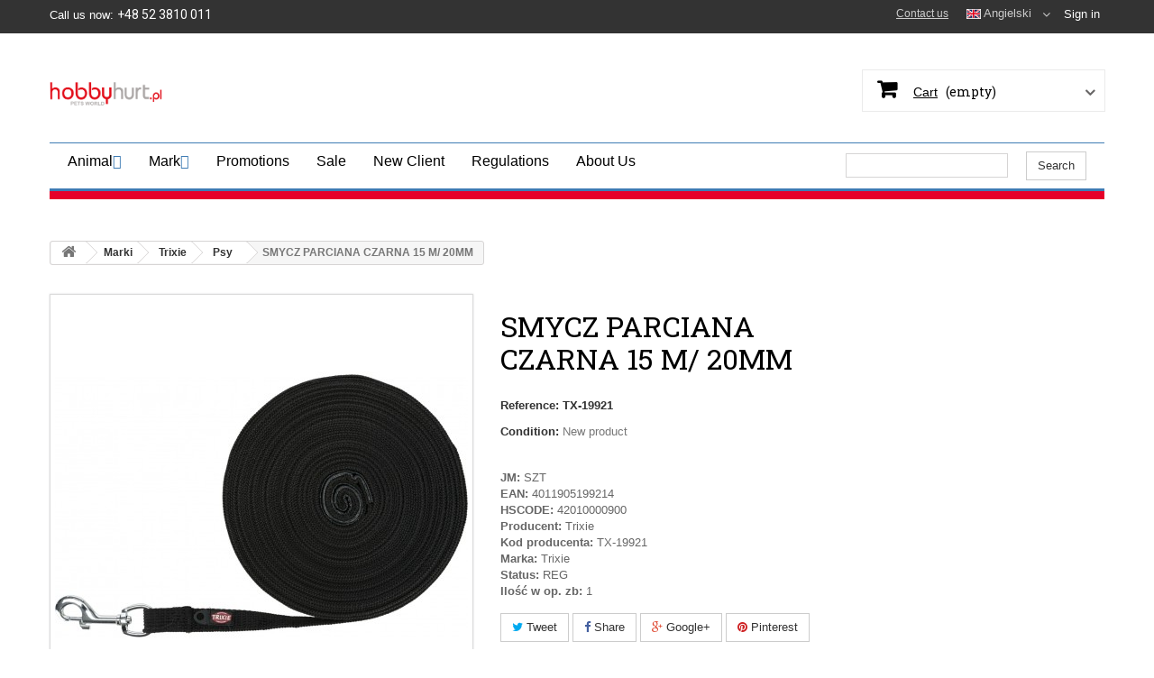

--- FILE ---
content_type: text/html; charset=utf-8
request_url: https://hobbyhurt.pl/en/trixie-psy/25088-smycz-parciana-czarna-15-m-20mm-4011905199214.html
body_size: 12334
content:
<!DOCTYPE HTML> <!--[if lt IE 7]><html class="no-js lt-ie9 lt-ie8 lt-ie7" lang="en-US"><![endif]--> <!--[if IE 7]><html class="no-js lt-ie9 lt-ie8 ie7" lang="en-US"><![endif]--> <!--[if IE 8]><html class="no-js lt-ie9 ie8" lang="en-US"><![endif]--> <!--[if gt IE 8]><html class="no-js ie9" lang="en-US"><![endif]--><html lang="en-US"><head><meta charset="utf-8" /><title>SMYCZ PARCIANA CZARNA 15 M/ 20MM - hobbyhurt.pl</title><meta name="description" content="JM: SZTEAN: 4011905199214HSCODE: 42010000900Producent: TrixieKod producenta: TX-19921Marka: TrixieStatus: REGIlość w op. zb: 1" /><meta name="generator" content="PrestaShop" /><meta name="robots" content="index,follow" /><meta name="viewport" content="width=device-width, minimum-scale=0.25, maximum-scale=1.6, initial-scale=1.0" /><meta name="apple-mobile-web-app-capable" content="yes" /><link rel="icon" type="image/vnd.microsoft.icon" href="/img/favicon.ico?1736332155" /><link rel="shortcut icon" type="image/x-icon" href="/img/favicon.ico?1736332155" /><link rel="stylesheet" href="https://maxcdn.bootstrapcdn.com/font-awesome/4.7.0/css/font-awesome.min.css" type="text/css" media="all" /><link rel="stylesheet" href="https://hobbyhurt.pl/themes/petshop/cache/v_63_4e2ba7fdbf1c0f7b56a601d836702ae5_all.css" type="text/css" media="all" /><link rel="stylesheet" href="https://hobbyhurt.pl/themes/petshop/cache/v_63_f86e6a839b510c3419963e1fc74e43a7_print.css" type="text/css" media="print" /><meta property="og:type" content="product" /><meta property="og:url" content="https://hobbyhurt.pl/en/trixie-psy/25088-smycz-parciana-czarna-15-m-20mm-4011905199214.html" /><meta property="og:title" content="SMYCZ PARCIANA CZARNA 15 M/ 20MM - hobbyhurt.pl" /><meta property="og:site_name" content="hobbyhurt.pl" /><meta property="og:description" content="JM: SZTEAN: 4011905199214HSCODE: 42010000900Producent: TrixieKod producenta: TX-19921Marka: TrixieStatus: REGIlość w op. zb: 1" /><meta property="og:image" content="https://hobbyhurt.pl/350524-large_default/smycz-parciana-czarna-15-m-20mm.jpg" /><meta property="product:pretax_price:currency" content="PLN" /><meta property="product:price:currency" content="PLN" /><link rel="stylesheet" type="text/css" href="https://hobbyhurt.pl/modules/elevatezoom/css/styles.css" />     <link href="//maxcdn.bootstrapcdn.com/font-awesome/4.2.0/css/font-awesome.min.css" rel="stylesheet"><link rel="stylesheet" href="https://fonts.googleapis.com/css?family=Open+Sans:300,600&amp;subset=latin,latin-ext" type="text/css" media="all" /><link rel="stylesheet" href="https://fonts.googleapis.com/css?family=Roboto+Slab:100,300,400,700&amp;subset=latin,latin-ext" type="text/css" media="all" /><link href="https://fonts.googleapis.com/css?family=Roboto:400,100,200,300,500,600,700,800,900" rel='stylesheet' type='text/css' media="all"> <!--[if IE 8]> 
<script src="https://oss.maxcdn.com/libs/html5shiv/3.7.0/html5shiv.js"></script> 
<script src="https://oss.maxcdn.com/libs/respond.js/1.3.0/respond.min.js"></script> <![endif]-->   <link rel="stylesheet" href="https://hobbyhurt.pl/themes/petshop/css/animate.css" type="text/css" /><style>@media (max-width: 1280px) {
    #headerbaner {
		        display: none;
		    }
		}</style></head><body id="product" class="product product-25088 product-smycz-parciana-czarna-15-m-20mm category-1782 category-trixie-psy hide-left-column hide-right-column lang_en"><div id="page"><div class="header-container"> <header id="header"><div class="banner"><div class="container"><div class="row"></div></div></div><div class="nav"><div class="container"><div class="row"> <nav><div class="header_user_info1"> <a class="login" href="https://hobbyhurt.pl/en/moje-konto" rel="nofollow" title="Log in to your customer account"> Sign in </a></div><div id="languages-block-top" class="languages-block"><div class="current"> <img alt="en" height="11" span="" src="https://hobbyhurt.pl/img/l/2.jpg" width="16" /> <span>Angielski</span></div><ul id="first-languages" class="languages-block_ul toogle_content"><li > <a href="https://hobbyhurt.pl/pl/trixie-psy/25088-smycz-parciana-czarna-15-m-20mm-4011905199214.html" title="Polski (Polish)"> <span> <img alt="pl" height="11" span="" src="https://hobbyhurt.pl/img/l/1.jpg" width="16" /> Polski</span> </a></li><li class="selected"> <span> <img alt="en" height="11" span="" src="https://hobbyhurt.pl/img/l/2.jpg" width="16" /> Angielski</span></li></ul></div><div id="contact-link"> <a href="https://hobbyhurt.pl/en/writeTous" title="Contact us">Contact us</a></div> <span class="shop-phone"> <i class="icon-phone"></i>Call us now: <strong>+48 52 3810 011</strong> </span><input id="cartProductCountLink" type="hidden" name="cartProductCountLink" cartProductCountLink="https://hobbyhurt.pl/en/cart-list?ajax=1&amp;action=coutProduct"><div class="text-center" id="save-cart-fancy-box" style="display: none;"><div class="cart-fancy-box"><div id="message"></div><h3>Wpisz nazwę koszyka</h3><div class="form-group"> <input class="form-control" type="text" name="cart_name" id="cart_name" placeholder="Nazwa koszyka" autocomplete="off" autofocus="on"></div> <button type="button" class="btn btn-success save-cart" data-href="https://hobbyhurt.pl/en/save-cart?ajax=1&amp;action=saveMulticart">Gotowe</button> <a class="btn btn-default" href="javascript:$.fancybox.close();">Zamknij</a></div></div><div class="text-center" id="cart-share-btns-fancy-box" style="display: none;"><div class="share-buttons"> <a type="button" class="btn btn-default btn-facebook" target="_blank"> <span class="fa fa-facebook"></span> Facebook </a> <a type="button" class="btn btn-default btn-twitter" target="_blank"> <span class="fa fa-twitter"></span> Twitter </a> <a type="button" class="btn btn-default btn-whatsapp" target="_blank"> <span class="fa fa-whatsapp"></span> Whatsapp </a> <a type="button" class="btn btn-default btn-linkedin" target="_blank"> <span class="fa fa-linkedin"></span> LinkedIn </a> <a type="button" class="btn btn-default btn-envelope" target="_blank"> <span class="fa fa-envelope"></span> Email </a> <button type="button" class="btn btn-link btn-copy"> <span class="fa fa-link"></span>Kopiuj link </button></div></div></nav></div></div></div><div><div class="container"><div class="row"><div id="header_logo" style="width: 155px;"> <a href="https://hobbyhurt.pl/" title="hobbyhurt.pl"> <img class="logo img-responsive" width="145px" height="117px" src="https://hobbyhurt.pl/img/hobby_logo.png" alt="hobbyhurt.pl"> </a></div><div class="col-sm-6" id="headerbaner" style="width: 780px; padding-left:0px; padding-right:0px;"> <img width="760px" height="120px" src="/img/baner_hobbyhurten.png" alt="hobbyhurt.pl"></div><div class="col-sm-2 clearfix header_user_catalog cart-position"><div class="shopping_cart"> <a href="https://hobbyhurt.pl/en/zamowienie" title="View my shopping cart" rel="nofollow"> <b>Cart</b> <span class="ajax_cart_quantity unvisible">0</span> <span class="ajax_cart_product_txt unvisible">Product</span> <span class="ajax_cart_product_txt_s unvisible">Products</span> <span class="ajax_cart_total unvisible"> </span> <span class="ajax_cart_no_product">(empty)</span> </a></div></div><div id="search_block_top" class="col-sm-4 clearfix"><div class="hide-search">&nbsp;</div><h2 data-wow-duration="0.5s">Search Products</h2><form id="searchbox" method="get" action="//hobbyhurt.pl/en/szukaj" > <input type="hidden" name="controller" value="search" /> <input type="hidden" name="orderby" value="position" /> <input type="hidden" name="orderway" value="desc" /> <input class="search_query form-control" data-wow-duration="0.5s" type="text" id="search_query_top" name="search_query" placeholder="Search" value="" /> <button type="submit" name="submit_search" class="btn btn-default button-search" data-wow-duration="0.5s"> <span>Search</span> </button></form></div> <style type="text/css">#mega_menu_plus ul.show-ul{
				max-height: 70vh;
			}
		 
		body #mega_menu_plus,#mega_menu_plus .mg-menu{
			border-color: #3E7CB4;
		}
		body #mega_menu_plus ul.mg-menu.menu-content{
			text-align: left;
			background-color: #FFFFFF;
			padding: 0px 0px 0px 0px;
		}
		body #mega_menu_plus ul.mg-menu.menu-content>li{
			padding: 0px 10px 0px 10px;
			margin-bottom:0px;
			width:auto;
			height:auto;
		}
		body #mega_menu_plus ul.mg-menu.menu-content li.mainmenu-parent:hover{
			background-color: #FFFFFF;
		}
		body #mega_menu_plus ul.mg-menu.menu-content li.mainmenu-parent:hover>a,body #mega_menu_plus ul.mg-menu.menu-content li.mainmenu-parent:hover>a:hover{
			color: #000000 !important;
		}
		body #mega_menu_plus ul.mg-menu.menu-content li.mainmenu-parent>a{
			color: #000000;
		}
		body #mega_menu_plus ul.mg-menu.menu-content li.mainmenu-parent>.sub ul{
			background-color: #FFFFFF;
		}
		body #mega_menu_plus ul.mg-menu.menu-content li.mainmenu-parent>.sub{
			background-color: #FFFFFF;
			padding: 0px 0px 0px 0px;
		}
		body #mega_menu_plus ul.mg-menu.menu-content li.mainmenu-parent>.sub .titlesub .menu-item-link-text{
			color: #3E7CB4;
		}
		body #mega_menu_plus ul.mg-menu.menu-content li.mainmenu-parent>.sub .content_submenu ul{
			background-color: #FFFFFF;
		}
		body #mega_menu_plus ul.mg-menu.menu-content li.mainmenu-parent>.sub .submenu-container ul>li>a{
			color: #000000 !important;
		}
		body #mega_menu_plus ul.mg-menu.menu-content li.mainmenu-parent>.sub .submenu-container ul>li>a:hover,body #mega_menu_plus ul.treelinks li ul li:hover >a{
			color: #000000 !important;
		}
		body .mg-menu > li.submenu:hover > a:before{
			border-color:transparent transparent #3E7CB4 transparent;
		}
		body #mega_menu_plus ul li div.sub{
			border-color:#3E7CB4;
		}
		body #mega_menu_plus li.submenu >a>span:after,body ul.treelinks li ul li a:after{
			color: #3E7CB4 !important;
		}
		body #mega_menu_plus ul.mg-menu > li >a{
			font-size: 16px !important;
		}
		body #mega_menu_plus ul.mg-menu > li ul li a,body #mega_menu_plus ul > li >a,body #mega_menu_plus ul.mg-menu.menu-content li.mainmenu-parent>.sub .titlesub .menu-item-link-text{
			font-size: 13px !important;
		}
		
						
	
		body #mega_menu_plus ul.mg-menu > li >a,body #mega_menu_plus ul > li >a,body #mega_menu_plus ul.mg-menu.menu-content li.mainmenu-parent>.sub .titlesub .menu-item-link-text{
			font-weight:300;
		}
		#mega_menu_plus a.closebtnmenum2018{
			display: none;
		}
		body #mega_menu_plus .closebtnmenum2018{
			color: #000000
		}</style><style type="text/css">#mega_menu_plus {
background-color: #e6002a;
}

#mega_menu_plus .menu-item-link-text {
font-family: Arial, sans-serif;
}

.mg-menu{
padding-bottom: 5px;
padding-top: 5px;
}

body ul.mg-menu li:hover {
font-color: white !important;
}

ul.treelinks li {
min-width: 170px;
}

.bamenuitem-mnuSzukaj {
float: right !important;
}

.mg-menu &gt; li {
margin-bottom: -20px;
}</style><style type="text/css">@media only screen and (max-width : 768px){
		#mega_menu_plus.ontop{
			position: static !important;
		}
	}</style>  <div class="fixpaddingsize2018"><div id="mega_menu_plus" class="mg-contener clearfix col-lg-12"><div class="mobi"><a title="menu"><span class='menu-item-link-text fa fa-bars'>Menu</span></a></div><ul class="mg-menu hidden-ul clearfix menu-content"><li class='mainmenu-parent menu-level-0_9 submenu'><a href='https://hobbyhurt.pl/en/1602-zwierzeta' > <span class='menu-item-link-text '>Animal</span> </a><span class='submore'></span><div class='submenu-level-0_9 sub hidesubmenu2018 autowidth clearfix'><div class='submenu-container'><ul class='treelinks clearfix'><li class="children_2" ><a href="https://hobbyhurt.pl/en/1602-zwierzeta" title="Zwierzęta"><span class="menu-item-link-text">Zwierzęta</span></a><span class="submore"></span><ul><li class="endli" ><a href="https://hobbyhurt.pl/en/1809-zwierzeta-gady" title="Gady"><span class="menu-item-link-text">Gady</span></a></li><li class="endli" ><a href="https://hobbyhurt.pl/en/1810-zwierzeta-koty" title="Koty"><span class="menu-item-link-text">Koty</span></a></li><li class="endli" ><a href="https://hobbyhurt.pl/en/1811-zwierzeta-kroliki-i-gryzonie" title="Króliki i Gryzonie"><span class="menu-item-link-text">Króliki i Gryzonie</span></a></li><li class="endli" ><a href="https://hobbyhurt.pl/en/1812-zwierzeta-psy" title="Psy"><span class="menu-item-link-text">Psy</span></a></li><li class="endli" ><a href="https://hobbyhurt.pl/en/1813-zwierzeta-ptaki" title="Ptaki"><span class="menu-item-link-text">Ptaki</span></a></li><li class="endli" ><a href="https://hobbyhurt.pl/en/1814-zwierzeta-ryby" title="Ryby"><span class="menu-item-link-text">Ryby</span></a></li><li class="endli" ><a href="https://hobbyhurt.pl/en/1815-zwierzeta-zwierzeta-wolnozyjace" title="Zwierzęta wolnożyjące"><span class="menu-item-link-text">Zwierzęta wolnożyjące</span></a></li></ul></li></ul></div></div></li><li class='mainmenu-parent menu-level-0_10 submenu'><a href='https://hobbyhurt.pl/en/1601-marki' > <span class='menu-item-link-text '>Mark</span> </a><span class='submore'></span><div class='submenu-level-0_10 sub hidesubmenu2018 autowidth clearfix'><div class='submenu-container'><ul class='treelinks clearfix'><li class="children_2" ><a href="https://hobbyhurt.pl/en/1601-marki" title="Marki"><span class="menu-item-link-text">Marki</span></a><span class="submore"></span><ul><li class="children_3" ><a href="https://hobbyhurt.pl/en/1766-marki-vitapol" title="Vitapol"><span class="menu-item-link-text">Vitapol</span></a><span class="submore"></span><ul><li class="endli" ><a href="https://hobbyhurt.pl/en/1777-vitapol-kroliki-i-gryzonie" title="Króliki i Gryzonie"><span class="menu-item-link-text">Króliki i Gryzonie</span></a></li><li class="endli" ><a href="https://hobbyhurt.pl/en/1778-vitapol-gady" title="Gady"><span class="menu-item-link-text">Gady</span></a></li><li class="endli" ><a href="https://hobbyhurt.pl/en/1779-vitapol-ptaki" title="Ptaki"><span class="menu-item-link-text">Ptaki</span></a></li><li class="endli" ><a href="https://hobbyhurt.pl/en/1780-vitapol-zwierzeta-wolnozyjace" title="Zwierzęta wolnożyjące"><span class="menu-item-link-text">Zwierzęta wolnożyjące</span></a></li><li class="endli" ><a href="https://hobbyhurt.pl/en/1781-vitapol-koty" title="Koty"><span class="menu-item-link-text">Koty</span></a></li></ul></li><li class="children_3" ><a href="https://hobbyhurt.pl/en/1767-marki-trixie" title="Trixie"><span class="menu-item-link-text">Trixie</span></a><span class="submore"></span><ul><li class="endli" ><a href="https://hobbyhurt.pl/en/1861-trixie-zwierzeta-wolnozyjace" title="Zwierzęta wolnożyjące"><span class="menu-item-link-text">Zwierzęta wolnożyjące</span></a></li><li class="endli" ><a href="https://hobbyhurt.pl/en/1782-trixie-psy" title="Psy"><span class="menu-item-link-text">Psy</span></a></li><li class="endli" ><a href="https://hobbyhurt.pl/en/1783-trixie-koty" title="Koty"><span class="menu-item-link-text">Koty</span></a></li><li class="endli" ><a href="https://hobbyhurt.pl/en/1784-trixie-ptaki" title="Ptaki"><span class="menu-item-link-text">Ptaki</span></a></li><li class="endli" ><a href="https://hobbyhurt.pl/en/1785-trixie-kroliki-i-gryzonie" title="Króliki i Gryzonie"><span class="menu-item-link-text">Króliki i Gryzonie</span></a></li><li class="endli" ><a href="https://hobbyhurt.pl/en/1786-trixie-gady" title="Gady"><span class="menu-item-link-text">Gady</span></a></li><li class="endli" ><a href="https://hobbyhurt.pl/en/1787-trixie-ryby" title="Ryby"><span class="menu-item-link-text">Ryby</span></a></li></ul></li><li class="children_3" ><a href="https://hobbyhurt.pl/en/1768-marki-lolo-pets-classic" title="Lolo Pets Classic"><span class="menu-item-link-text">Lolo Pets Classic</span></a><span class="submore"></span><ul><li class="endli" ><a href="https://hobbyhurt.pl/en/1788-lolo-pets-classic-psy" title="Psy"><span class="menu-item-link-text">Psy</span></a></li><li class="endli" ><a href="https://hobbyhurt.pl/en/1789-lolo-pets-classic-koty" title="Koty"><span class="menu-item-link-text">Koty</span></a></li><li class="endli" ><a href="https://hobbyhurt.pl/en/1790-lolo-pets-classic-kroliki-i-gryzonie" title="Króliki i Gryzonie"><span class="menu-item-link-text">Króliki i Gryzonie</span></a></li><li class="endli" ><a href="https://hobbyhurt.pl/en/1791-lolo-pets-classic-ptaki" title="Ptaki"><span class="menu-item-link-text">Ptaki</span></a></li></ul></li><li class="children_3" ><a href="https://hobbyhurt.pl/en/1868-marki-family-first" title="Family First"><span class="menu-item-link-text">Family First</span></a><span class="submore"></span><ul><li class="endli" ><a href="https://hobbyhurt.pl/en/1871-family-first-koty" title="Koty"><span class="menu-item-link-text">Koty</span></a></li><li class="endli" ><a href="https://hobbyhurt.pl/en/1869-family-first-psy" title="Psy"><span class="menu-item-link-text">Psy</span></a></li></ul></li><li class="children_3" ><a href="https://hobbyhurt.pl/en/1769-marki-lolo-pets" title="Lolo Pets"><span class="menu-item-link-text">Lolo Pets</span></a><span class="submore"></span><ul><li class="endli" ><a href="https://hobbyhurt.pl/en/1792-lolo-pets-kroliki-i-gryzonie" title="Króliki i Gryzonie"><span class="menu-item-link-text">Króliki i Gryzonie</span></a></li><li class="endli" ><a href="https://hobbyhurt.pl/en/1793-lolo-pets-ptaki" title="Ptaki"><span class="menu-item-link-text">Ptaki</span></a></li><li class="endli" ><a href="https://hobbyhurt.pl/en/1794-lolo-pets-ryby" title="Ryby"><span class="menu-item-link-text">Ryby</span></a></li><li class="endli" ><a href="https://hobbyhurt.pl/en/1795-lolo-pets-gady" title="Gady"><span class="menu-item-link-text">Gady</span></a></li></ul></li><li class="children_3" ><a href="https://hobbyhurt.pl/en/1770-marki-happy-dog" title="Happy Dog"><span class="menu-item-link-text">Happy Dog</span></a><span class="submore"></span><ul><li class="endli" ><a href="https://hobbyhurt.pl/en/1796-happy-dog-psy" title="Psy"><span class="menu-item-link-text">Psy</span></a></li></ul></li><li class="children_3" ><a href="https://hobbyhurt.pl/en/1771-marki-happy-cat" title="Happy Cat"><span class="menu-item-link-text">Happy Cat</span></a><span class="submore"></span><ul><li class="endli" ><a href="https://hobbyhurt.pl/en/1798-happy-cat-koty" title="Koty"><span class="menu-item-link-text">Koty</span></a></li></ul></li><li class="children_3" ><a href="https://hobbyhurt.pl/en/1824-marki-barry-king" title="Barry King"><span class="menu-item-link-text">Barry King</span></a><span class="submore"></span><ul><li class="endli" ><a href="https://hobbyhurt.pl/en/1856-barry-king-koty" title="Koty"><span class="menu-item-link-text">Koty</span></a></li><li class="endli" ><a href="https://hobbyhurt.pl/en/1915-barry-king-zwierzeta-wolnozyjace" title="Zwierzęta wolnożyjące"><span class="menu-item-link-text">Zwierzęta wolnożyjące</span></a></li><li class="endli" ><a href="https://hobbyhurt.pl/en/1831-barry-king-psy" title="Psy"><span class="menu-item-link-text">Psy</span></a></li></ul></li><li class="children_3" ><a href="https://hobbyhurt.pl/en/1772-marki-sanicat" title="Sanicat"><span class="menu-item-link-text">Sanicat</span></a><span class="submore"></span><ul><li class="endli" ><a href="https://hobbyhurt.pl/en/1799-sanicat-koty" title="Koty"><span class="menu-item-link-text">Koty</span></a></li><li class="endli" ><a href="https://hobbyhurt.pl/en/1800-sanicat-kroliki-i-gryzonie" title="Króliki i Gryzonie"><span class="menu-item-link-text">Króliki i Gryzonie</span></a></li><li class="endli" ><a href="https://hobbyhurt.pl/en/1801-sanicat-ptaki" title="Ptaki"><span class="menu-item-link-text">Ptaki</span></a></li></ul></li><li class="children_3" ><a href="https://hobbyhurt.pl/en/1842-marki-hau-miau" title="Hau Miau"><span class="menu-item-link-text">Hau Miau</span></a><span class="submore"></span><ul><li class="endli" ><a href="https://hobbyhurt.pl/en/1843-hau-miau-psy" title="Psy"><span class="menu-item-link-text">Psy</span></a></li><li class="endli" ><a href="https://hobbyhurt.pl/en/1844-hau-miau-koty" title="Koty"><span class="menu-item-link-text">Koty</span></a></li></ul></li><li class="children_3" ><a href="https://hobbyhurt.pl/en/1773-marki-imac" title="IMAC"><span class="menu-item-link-text">IMAC</span></a><span class="submore"></span><ul><li class="endli" ><a href="https://hobbyhurt.pl/en/1890-imac-psy" title="Psy"><span class="menu-item-link-text">Psy</span></a></li><li class="endli" ><a href="https://hobbyhurt.pl/en/1802-imac-koty" title="Koty"><span class="menu-item-link-text">Koty</span></a></li><li class="endli" ><a href="https://hobbyhurt.pl/en/1803-imac-kroliki-i-gryzonie" title="Króliki i Gryzonie"><span class="menu-item-link-text">Króliki i Gryzonie</span></a></li><li class="endli" ><a href="https://hobbyhurt.pl/en/1804-imac-ptaki" title="Ptaki"><span class="menu-item-link-text">Ptaki</span></a></li><li class="endli" ><a href="https://hobbyhurt.pl/en/1805-imac-gady" title="Gady"><span class="menu-item-link-text">Gady</span></a></li></ul></li><li class="children_3" ><a href="https://hobbyhurt.pl/en/1774-marki-tropical" title="Tropical"><span class="menu-item-link-text">Tropical</span></a><span class="submore"></span><ul><li class="endli" ><a href="https://hobbyhurt.pl/en/1806-tropical-ryby" title="Ryby"><span class="menu-item-link-text">Ryby</span></a></li></ul></li><li class="children_3" ><a href="https://hobbyhurt.pl/en/1775-marki-doggy-dolly" title="Doggy Dolly"><span class="menu-item-link-text">Doggy Dolly</span></a><span class="submore"></span><ul><li class="endli" ><a href="https://hobbyhurt.pl/en/1807-doggy-dolly-psy" title="Psy"><span class="menu-item-link-text">Psy</span></a></li></ul></li><li class="children_3" ><a href="https://hobbyhurt.pl/en/1776-marki-flexi" title="Flexi"><span class="menu-item-link-text">Flexi</span></a><span class="submore"></span><ul><li class="endli" ><a href="https://hobbyhurt.pl/en/1808-flexi-psy" title="Psy"><span class="menu-item-link-text">Psy</span></a></li></ul></li><li class="children_3" ><a href="https://hobbyhurt.pl/en/1816-marki-fluval" title="Fluval"><span class="menu-item-link-text">Fluval</span></a><span class="submore"></span><ul><li class="endli" ><a href="https://hobbyhurt.pl/en/1908-fluval-gady" title="Gady"><span class="menu-item-link-text">Gady</span></a></li><li class="endli" ><a href="https://hobbyhurt.pl/en/1820-fluval-ryby" title="Ryby"><span class="menu-item-link-text">Ryby</span></a></li></ul></li><li class="children_3" ><a href="https://hobbyhurt.pl/en/1817-marki-royal-canin" title="Royal Canin"><span class="menu-item-link-text">Royal Canin</span></a><span class="submore"></span><ul><li class="endli" ><a href="https://hobbyhurt.pl/en/1821-royal-canin-psy" title="Psy"><span class="menu-item-link-text">Psy</span></a></li></ul></li><li class="children_3" ><a href="https://hobbyhurt.pl/en/1818-marki-sicce" title="Sicce"><span class="menu-item-link-text">Sicce</span></a><span class="submore"></span><ul><li class="endli" ><a href="https://hobbyhurt.pl/en/1822-sicce-ryby" title="Ryby"><span class="menu-item-link-text">Ryby</span></a></li></ul></li><li class="children_3" ><a href="https://hobbyhurt.pl/en/1819-marki-fop" title="FOP"><span class="menu-item-link-text">FOP</span></a><span class="submore"></span><ul><li class="endli" ><a href="https://hobbyhurt.pl/en/1823-fop-ptaki" title="Ptaki"><span class="menu-item-link-text">Ptaki</span></a></li></ul></li><li class="children_3" ><a href="https://hobbyhurt.pl/en/1825-marki-terra-natura" title="Terra Natura"><span class="menu-item-link-text">Terra Natura</span></a><span class="submore"></span><ul><li class="endli" ><a href="https://hobbyhurt.pl/en/1865-terra-natura-gady" title="Gady"><span class="menu-item-link-text">Gady</span></a></li><li class="endli" ><a href="https://hobbyhurt.pl/en/1832-terra-natura-ryby" title="Ryby"><span class="menu-item-link-text">Ryby</span></a></li></ul></li><li class="children_3" ><a href="https://hobbyhurt.pl/en/1826-marki-exo-terra" title="Exo Terra"><span class="menu-item-link-text">Exo Terra</span></a><span class="submore"></span><ul><li class="endli" ><a href="https://hobbyhurt.pl/en/1833-exo-terra-gady" title="Gady"><span class="menu-item-link-text">Gady</span></a></li></ul></li><li class="children_3" ><a href="https://hobbyhurt.pl/en/1827-marki-cat-it" title="Cat It"><span class="menu-item-link-text">Cat It</span></a><span class="submore"></span><ul><li class="endli" ><a href="https://hobbyhurt.pl/en/1834-cat-it-koty" title="Koty"><span class="menu-item-link-text">Koty</span></a></li></ul></li><li class="children_3" ><a href="https://hobbyhurt.pl/en/1828-marki-dog-it" title="Dog It"><span class="menu-item-link-text">Dog It</span></a><span class="submore"></span><ul><li class="endli" ><a href="https://hobbyhurt.pl/en/1835-dog-it-psy" title="Psy"><span class="menu-item-link-text">Psy</span></a></li></ul></li><li class="children_3" ><a href="https://hobbyhurt.pl/en/1829-marki-bomber" title="Bomber"><span class="menu-item-link-text">Bomber</span></a><span class="submore"></span><ul><li class="endli" ><a href="https://hobbyhurt.pl/en/1836-bomber-psy" title="Psy"><span class="menu-item-link-text">Psy</span></a></li></ul></li><li class="children_3" ><a href="https://hobbyhurt.pl/en/1830-marki-nerf" title="Nerf"><span class="menu-item-link-text">Nerf</span></a><span class="submore"></span><ul><li class="endli" ><a href="https://hobbyhurt.pl/en/1837-nerf-psy" title="Psy"><span class="menu-item-link-text">Psy</span></a></li></ul></li><li class="children_3" ><a href="https://hobbyhurt.pl/en/1840-marki-hagen" title="Hagen"><span class="menu-item-link-text">Hagen</span></a><span class="submore"></span><ul><li class="endli" ><a href="https://hobbyhurt.pl/en/1851-hagen-ryby" title="Ryby"><span class="menu-item-link-text">Ryby</span></a></li><li class="endli" ><a href="https://hobbyhurt.pl/en/1854-hagen-kroliki-i-gryzonie" title="Króliki i Gryzonie"><span class="menu-item-link-text">Króliki i Gryzonie</span></a></li><li class="endli" ><a href="https://hobbyhurt.pl/en/1872-hagen-psy" title="Psy"><span class="menu-item-link-text">Psy</span></a></li><li class="endli" ><a href="https://hobbyhurt.pl/en/1841-hagen-ptaki" title="Ptaki"><span class="menu-item-link-text">Ptaki</span></a></li></ul></li><li class="children_3" ><a href="https://hobbyhurt.pl/en/1845-marki-panama-pet" title="Panama Pet"><span class="menu-item-link-text">Panama Pet</span></a><span class="submore"></span><ul><li class="endli" ><a href="https://hobbyhurt.pl/en/1852-panama-pet-ptaki" title="Ptaki"><span class="menu-item-link-text">Ptaki</span></a></li><li class="endli" ><a href="https://hobbyhurt.pl/en/1848-panama-pet-kroliki-i-gryzonie" title="Króliki i Gryzonie"><span class="menu-item-link-text">Króliki i Gryzonie</span></a></li></ul></li><li class="children_3" ><a href="https://hobbyhurt.pl/en/1846-marki-tetra" title="Tetra"><span class="menu-item-link-text">Tetra</span></a><span class="submore"></span><ul><li class="endli" ><a href="https://hobbyhurt.pl/en/1849-tetra-ryby" title="Ryby"><span class="menu-item-link-text">Ryby</span></a></li></ul></li><li class="children_3" ><a href="https://hobbyhurt.pl/en/1847-marki-zeus" title="Zeus"><span class="menu-item-link-text">Zeus</span></a><span class="submore"></span><ul><li class="endli" ><a href="https://hobbyhurt.pl/en/1850-zeus-psy" title="Psy"><span class="menu-item-link-text">Psy</span></a></li></ul></li><li class="children_3" ><a href="https://hobbyhurt.pl/en/1853-marki-sera" title="Sera"><span class="menu-item-link-text">Sera</span></a><span class="submore"></span><ul><li class="endli" ><a href="https://hobbyhurt.pl/en/1875-sera-gady" title="Gady"><span class="menu-item-link-text">Gady</span></a></li><li class="endli" ><a href="https://hobbyhurt.pl/en/1855-sera-ryby" title="Ryby"><span class="menu-item-link-text">Ryby</span></a></li></ul></li><li class="children_3" ><a href="https://hobbyhurt.pl/en/1857-marki-garden-fun" title="Garden Fun"><span class="menu-item-link-text">Garden Fun</span></a><span class="submore"></span><ul><li class="endli" ><a href="https://hobbyhurt.pl/en/1870-garden-fun-zwierzeta-wolnozyjace" title="Zwierzęta wolnożyjące"><span class="menu-item-link-text">Zwierzęta wolnożyjące</span></a></li><li class="endli" ><a href="https://hobbyhurt.pl/en/1858-garden-fun-ptaki" title="Ptaki"><span class="menu-item-link-text">Ptaki</span></a></li></ul></li><li class="children_3" ><a href="https://hobbyhurt.pl/en/1859-marki-aquastar" title="Aquastar"><span class="menu-item-link-text">Aquastar</span></a><span class="submore"></span><ul><li class="endli" ><a href="https://hobbyhurt.pl/en/1860-aquastar-ryby" title="Ryby"><span class="menu-item-link-text">Ryby</span></a></li></ul></li><li class="children_3" ><a href="https://hobbyhurt.pl/en/1863-marki-moser" title="Moser"><span class="menu-item-link-text">Moser</span></a><span class="submore"></span><ul><li class="endli" ><a href="https://hobbyhurt.pl/en/1864-moser-psy" title="Psy"><span class="menu-item-link-text">Psy</span></a></li></ul></li><li class="children_3" ><a href="https://hobbyhurt.pl/en/1866-marki-garfield" title="Garfield"><span class="menu-item-link-text">Garfield</span></a><span class="submore"></span><ul><li class="endli" ><a href="https://hobbyhurt.pl/en/1867-garfield-koty" title="Koty"><span class="menu-item-link-text">Koty</span></a></li></ul></li><li class="children_3" ><a href="https://hobbyhurt.pl/en/1876-marki-wio" title="WIO"><span class="menu-item-link-text">WIO</span></a><span class="submore"></span><ul><li class="endli" ><a href="https://hobbyhurt.pl/en/1879-wio-ryby" title="Ryby"><span class="menu-item-link-text">Ryby</span></a></li><li class="endli" ><a href="https://hobbyhurt.pl/en/1880-wio-gady" title="Gady"><span class="menu-item-link-text">Gady</span></a></li></ul></li><li class="children_3" ><a href="https://hobbyhurt.pl/en/1881-marki-aqua-della" title="Aqua Della"><span class="menu-item-link-text">Aqua Della</span></a><span class="submore"></span><ul><li class="endli" ><a href="https://hobbyhurt.pl/en/1885-aqua-della-ryby" title="Ryby"><span class="menu-item-link-text">Ryby</span></a></li></ul></li><li class="children_3" ><a href="https://hobbyhurt.pl/en/1882-marki-duvoplus" title="Duvoplus"><span class="menu-item-link-text">Duvoplus</span></a><span class="submore"></span><ul><li class="endli" ><a href="https://hobbyhurt.pl/en/1886-duvoplus-koty" title="Koty"><span class="menu-item-link-text">Koty</span></a></li><li class="endli" ><a href="https://hobbyhurt.pl/en/1887-duvoplus-ptaki" title="Ptaki"><span class="menu-item-link-text">Ptaki</span></a></li><li class="endli" ><a href="https://hobbyhurt.pl/en/1888-duvoplus-kroliki-i-gryzonie" title="Króliki i Gryzonie"><span class="menu-item-link-text">Króliki i Gryzonie</span></a></li></ul></li><li class="endli" ><a href="https://hobbyhurt.pl/en/1883-marki-ebi" title="Ebi"><span class="menu-item-link-text">Ebi</span></a></li><li class="children_3" ><a href="https://hobbyhurt.pl/en/1884-marki-terra-della" title="Terra Della"><span class="menu-item-link-text">Terra Della</span></a><span class="submore"></span><ul><li class="endli" ><a href="https://hobbyhurt.pl/en/1889-terra-della-gady" title="Gady"><span class="menu-item-link-text">Gady</span></a></li></ul></li><li class="children_3" ><a href="https://hobbyhurt.pl/en/1892-marki-wellness-core" title="Wellness CORE"><span class="menu-item-link-text">Wellness CORE</span></a><span class="submore"></span><ul><li class="endli" ><a href="https://hobbyhurt.pl/en/1894-wellness-core-psy" title="Psy"><span class="menu-item-link-text">Psy</span></a></li><li class="endli" ><a href="https://hobbyhurt.pl/en/1895-wellness-core-koty" title="Koty"><span class="menu-item-link-text">Koty</span></a></li></ul></li><li class="children_3" ><a href="https://hobbyhurt.pl/en/1893-marki-stendker" title="Stendker"><span class="menu-item-link-text">Stendker</span></a><span class="submore"></span><ul><li class="endli" ><a href="https://hobbyhurt.pl/en/1896-stendker-ryby" title="Ryby"><span class="menu-item-link-text">Ryby</span></a></li></ul></li><li class="children_3" ><a href="https://hobbyhurt.pl/en/1901-marki-femanga" title="Femanga"><span class="menu-item-link-text">Femanga</span></a><span class="submore"></span><ul><li class="endli" ><a href="https://hobbyhurt.pl/en/1902-femanga-ryby" title="Ryby"><span class="menu-item-link-text">Ryby</span></a></li><li class="endli" ><a href="https://hobbyhurt.pl/en/1903-femanga-gady" title="Gady"><span class="menu-item-link-text">Gady</span></a></li></ul></li><li class="children_3" ><a href="https://hobbyhurt.pl/en/1906-marki-aqua-natura" title="Aqua Natura"><span class="menu-item-link-text">Aqua Natura</span></a><span class="submore"></span><ul><li class="endli" ><a href="https://hobbyhurt.pl/en/1907-aqua-natura-ryby" title="Ryby"><span class="menu-item-link-text">Ryby</span></a></li></ul></li><li class="children_3" ><a href="https://hobbyhurt.pl/en/1911-marki-hobby" title="HOBBY"><span class="menu-item-link-text">HOBBY</span></a><span class="submore"></span><ul><li class="endli" ><a href="https://hobbyhurt.pl/en/1912-hobby-ryby" title="Ryby"><span class="menu-item-link-text">Ryby</span></a></li></ul></li><li class="children_3" ><a href="https://hobbyhurt.pl/en/1916-marki-stuzzy" title="Stuzzy"><span class="menu-item-link-text">Stuzzy</span></a><span class="submore"></span><ul><li class="endli" ><a href="https://hobbyhurt.pl/en/1918-stuzzy-psy" title="Psy"><span class="menu-item-link-text">Psy</span></a></li><li class="endli" ><a href="https://hobbyhurt.pl/en/1919-stuzzy-koty" title="Koty"><span class="menu-item-link-text">Koty</span></a></li></ul></li><li class="children_3" ><a href="https://hobbyhurt.pl/en/1917-marki-schesir" title="Schesir"><span class="menu-item-link-text">Schesir</span></a><span class="submore"></span><ul><li class="endli" ><a href="https://hobbyhurt.pl/en/1920-schesir-psy" title="Psy"><span class="menu-item-link-text">Psy</span></a></li><li class="endli" ><a href="https://hobbyhurt.pl/en/1921-schesir-koty" title="Koty"><span class="menu-item-link-text">Koty</span></a></li></ul></li><li class="children_3" ><a href="https://hobbyhurt.pl/en/1922-marki-savic" title="Savic"><span class="menu-item-link-text">Savic</span></a><span class="submore"></span><ul><li class="endli" ><a href="https://hobbyhurt.pl/en/1924-savic-psy" title="Psy"><span class="menu-item-link-text">Psy</span></a></li><li class="endli" ><a href="https://hobbyhurt.pl/en/1925-savic-koty" title="Koty"><span class="menu-item-link-text">Koty</span></a></li><li class="endli" ><a href="https://hobbyhurt.pl/en/1926-savic-kroliki-i-gryzonie" title="Króliki i Gryzonie"><span class="menu-item-link-text">Króliki i Gryzonie</span></a></li></ul></li><li class="children_3" ><a href="https://hobbyhurt.pl/en/1923-marki-karlie" title="Karlie"><span class="menu-item-link-text">Karlie</span></a><span class="submore"></span><ul><li class="endli" ><a href="https://hobbyhurt.pl/en/1927-karlie-psy" title="Psy"><span class="menu-item-link-text">Psy</span></a></li><li class="endli" ><a href="https://hobbyhurt.pl/en/1928-karlie-koty" title="Koty"><span class="menu-item-link-text">Koty</span></a></li><li class="endli" ><a href="https://hobbyhurt.pl/en/1929-karlie-kroliki-i-gryzonie" title="Króliki i Gryzonie"><span class="menu-item-link-text">Króliki i Gryzonie</span></a></li></ul></li><li class="children_3" ><a href="https://hobbyhurt.pl/en/1930-marki-hello-kitty" title="Hello Kitty"><span class="menu-item-link-text">Hello Kitty</span></a><span class="submore"></span><ul><li class="endli" ><a href="https://hobbyhurt.pl/en/1931-hello-kitty-koty" title="Koty"><span class="menu-item-link-text">Koty</span></a></li></ul></li><li class="children_3" ><a href="https://hobbyhurt.pl/en/1934-marki-2gr" title="2GR"><span class="menu-item-link-text">2GR</span></a><span class="submore"></span><ul><li class="endli" ><a href="https://hobbyhurt.pl/en/1935-2gr-psy" title="Psy"><span class="menu-item-link-text">Psy</span></a></li><li class="endli" ><a href="https://hobbyhurt.pl/en/1936-2gr-ptaki" title="Ptaki"><span class="menu-item-link-text">Ptaki</span></a></li></ul></li><li class="children_3" ><a href="https://hobbyhurt.pl/en/1938-marki-ichthyo-trophic" title="Ichthyo Trophic"><span class="menu-item-link-text">Ichthyo Trophic</span></a><span class="submore"></span><ul><li class="endli" ><a href="https://hobbyhurt.pl/en/1939-ichthyo-trophic-ryby" title="Ryby"><span class="menu-item-link-text">Ryby</span></a></li></ul></li></ul></li></ul></div></div></li><li class='mainmenu-parent menu-level-0_11 '><a href='https://hobbyhurt.pl/en/content/1-promotions' > <span class='menu-item-link-text '>Promotions</span> </a><span class='submore'></span></li><li class='mainmenu-parent menu-level-0_12 '><a href='https://hobbyhurt.pl/en/1862-sale' > <span class='menu-item-link-text '>Sale</span> </a><span class='submore'></span></li><li class='mainmenu-parent menu-level-0_13 '><a href='https://hobbyhurt.pl/en/content/5-new-client-2' > <span class='menu-item-link-text '>New client</span> </a><span class='submore'></span></li><li class='mainmenu-parent menu-level-0_14 '><a href='https://hobbyhurt.pl/en/content/3-regulations' > <span class='menu-item-link-text '>Regulations</span> </a><span class='submore'></span></li><li class='mainmenu-parent menu-level-0_15 '><a href='https://hobbyhurt.pl/en/content/4-about-us' > <span class='menu-item-link-text '>About us</span> </a><span class='submore'></span></li><li class='mainmenu-parent menu-level-0_16 bamenuitem-mnuSzukaj'><span class='menu-item-link-text'><ul><li class="mainmenu-parent menu-level-0_8 bamenuitem-search"><form id="searchbox" action="" method="get"><table style="margin-right: 0xp;" border="0"><tbody><tr><td><input name="controller" type="hidden" value="search" /> <input name="orderby" type="hidden" value="position" /> <input name="orderway" type="hidden" value="desc" /> <input id="search_query_top" class="search_query form-control ac_input" autocomplete="off" name="search_query" type="text" value="" placeholder="" /></td><td><button class="btn btn-default button-search" name="submit_search" type="submit">Search</button></td></tr></tbody></table></form></li></ul></span></li></ul></div></div><style type="text/css" media="screen">@media screen and (min-width: 760px) {
							 .hidesubmenu2018{ 
					 display:none; 
				 } 
						#mega_menu_plus li a{
				visibility:inherit;
			}
			ul.treelinks li:last-child>a{
				border-bottom: none;
			}
		}</style><input id="cartProductCountLink" type="hidden" name="cartProductCountLink" cartProductCountLink="https://hobbyhurt.pl/en/cart-list?ajax=1&amp;action=coutProduct"><div class="text-center" id="save-cart-fancy-box" style="display: none;"><div class="cart-fancy-box"><div id="message"></div><h3>Wpisz nazwę koszyka</h3><div class="form-group"> <input class="form-control" type="text" name="cart_name" id="cart_name" placeholder="Nazwa koszyka" autocomplete="off" autofocus="on"></div> <button type="button" class="btn btn-success save-cart" data-href="https://hobbyhurt.pl/en/save-cart?ajax=1&amp;action=saveMulticart">Gotowe</button> <a class="btn btn-default" href="javascript:$.fancybox.close();">Zamknij</a></div></div><div class="text-center" id="cart-share-btns-fancy-box" style="display: none;"><div class="share-buttons"> <a type="button" class="btn btn-default btn-facebook" target="_blank"> <span class="fa fa-facebook"></span> Facebook </a> <a type="button" class="btn btn-default btn-twitter" target="_blank"> <span class="fa fa-twitter"></span> Twitter </a> <a type="button" class="btn btn-default btn-whatsapp" target="_blank"> <span class="fa fa-whatsapp"></span> Whatsapp </a> <a type="button" class="btn btn-default btn-linkedin" target="_blank"> <span class="fa fa-linkedin"></span> LinkedIn </a> <a type="button" class="btn btn-default btn-envelope" target="_blank"> <span class="fa fa-envelope"></span> Email </a> <button type="button" class="btn btn-link btn-copy"> <span class="fa fa-link"></span>Kopiuj link </button></div></div></div></div></div> </header></div><div class="columns-container"><div id="slider_row" class="row"><div id="top_column" class="center_column col-xs-12 col-sm-12"></div></div><div id="columns" class="container"><div class="breadcrumb clearfix"> <a class="home" href="http://hobbyhurt.pl/" title="Return to Home"><i class="icon-home"></i></a> <span class="navigation-pipe">&gt;</span> <span class="navigation_page"><span itemscope itemtype="http://data-vocabulary.org/Breadcrumb"><a itemprop="url" href="https://hobbyhurt.pl/en/1601-marki" title="Marki" ><span itemprop="title">Marki</span></a></span><span class="navigation-pipe">></span><span itemscope itemtype="http://data-vocabulary.org/Breadcrumb"><a itemprop="url" href="https://hobbyhurt.pl/en/1767-marki-trixie" title="Trixie" ><span itemprop="title">Trixie</span></a></span><span class="navigation-pipe">></span><span itemscope itemtype="http://data-vocabulary.org/Breadcrumb"><a itemprop="url" href="https://hobbyhurt.pl/en/1782-trixie-psy" title="Psy" ><span itemprop="title">Psy</span></a></span><span class="navigation-pipe">></span>SMYCZ PARCIANA CZARNA 15 M/ 20MM</span></div><div class="row"><div id="center_column" class="center_column col-xs-12 col-sm-12"><div itemscope itemtype="http://schema.org/Product"><div class="primary_block row"><div class="container"><div class="top-hr"></div></div><div class="pb-left-column col-xs-12 col-sm-4 col-md-5"><div id="image-block" class="clearfix"> <span id="view_full_size"> <img id="bigpic" itemprop="image" src="https://hobbyhurt.pl/350524-large_default/smycz-parciana-czarna-15-m-20mm.jpg" title="SMYCZ PARCIANA CZARNA 15 M/ 20MM" alt="SMYCZ PARCIANA CZARNA 15 M/ 20MM" width="458" height="458"/> <span class="span_link no-print">View larger</span> </span></div><div id="views_block" class="clearfix hidden"><div id="thumbs_list"><ul id="thumbs_list_frame"><li id="thumbnail_350524" class="last"> <a href="https://hobbyhurt.pl/350524-thickbox_default/smycz-parciana-czarna-15-m-20mm.jpg" data-fancybox-group="other-views" class="fancybox shown" title="SMYCZ PARCIANA CZARNA 15 M/ 20MM"> <img class="img-responsive" id="thumb_350524" src="https://hobbyhurt.pl/350524-cart_default/smycz-parciana-czarna-15-m-20mm.jpg" alt="SMYCZ PARCIANA CZARNA 15 M/ 20MM" title="SMYCZ PARCIANA CZARNA 15 M/ 20MM" height="80" width="80" itemprop="image" /> </a></li></ul></div></div></div><div class="pb-center-column col-xs-12 col-sm-4"><h1 itemprop="name">SMYCZ PARCIANA CZARNA 15 M/ 20MM</h1><p id="product_reference"> <label>Reference: </label> <span class="editable" itemprop="sku">TX-19921</span></p><p id="product_condition"> <label>Condition: </label><link itemprop="itemCondition" href="http://schema.org/NewCondition"/> <span class="editable">New product</span></p><div id="short_description_block"><div id="short_description_content" class="rte align_justify" itemprop="description"><br /><b>JM: </b>SZT<br /><b>EAN: </b>4011905199214<br /><b>HSCODE: </b>42010000900<br /><b>Producent: </b>Trixie<br /><b>Kod producenta: </b>TX-19921<br /><b>Marka: </b>Trixie<br /><b>Status: </b>REG<br /><b>Ilość w op. zb: </b>1</div><p class="buttons_bottom_block"> <a href="javascript:{}" class="button"> More details </a></p></div><p id="availability_statut" style="display: none;"> <span id="availability_value" class="label label-success"></span></p><p class="warning_inline" id="last_quantities" style="display: none" >Warning: Last items in stock!</p><p id="availability_date" style="display: none;"> <span id="availability_date_label">Availability date:</span> <span id="availability_date_value"></span></p><div id="oosHook" style="display: none;"><p class="form-group"> <input type="text" id="oos_customer_email" name="customer_email" size="20" value="your@email.com" class="mailalerts_oos_email form-control" /></p> <a href="#" title="Notify me when available" id="mailalert_link" rel="nofollow">Notify me when available</a> <span id="oos_customer_email_result" style="display:none; display: block;"></span></div><p class="socialsharing_product list-inline no-print"> <button data-type="twitter" type="button" class="btn btn-default btn-twitter social-sharing"> <i class="icon-twitter"></i> Tweet </button> <button data-type="facebook" type="button" class="btn btn-default btn-facebook social-sharing"> <i class="icon-facebook"></i> Share </button> <button data-type="google-plus" type="button" class="btn btn-default btn-google-plus social-sharing"> <i class="icon-google-plus"></i> Google+ </button> <button data-type="pinterest" type="button" class="btn btn-default btn-pinterest social-sharing"> <i class="icon-pinterest"></i> Pinterest </button></p><ul id="usefull_link_block" class="clearfix no-print"><li id="left_share_fb"> <a href="http://www.facebook.com/sharer.php?u=https%3A%2F%2Fhobbyhurt.pl%2Fen%2Ftrixie-psy%2F25088-smycz-parciana-czarna-15-m-20mm-4011905199214.html&amp;t=SMYCZ+PARCIANA+CZARNA+15+M%2F+20MM" class="_blank">Share on Facebook!</a></li><li class="print"> <a href="javascript:print();"> Print </a></li></ul></div><div class="pb-right-column col-xs-12 col-sm-4 col-md-3"><form id="buy_block" class="hidden" action="https://hobbyhurt.pl/en/koszyk" method="post"><p class="hidden"> <input type="hidden" name="token" value="b617e2a9a7d6ef8b0d15a9fe62f75166" /> <input type="hidden" name="id_product" value="25088" id="product_page_product_id" /> <input type="hidden" name="add" value="1" /> <input type="hidden" name="id_product_attribute" id="idCombination" value="" /></p><div class="box-info-product"><div class="content_prices clearfix"><div class="clear"></div></div><div class="product_attributes clearfix"><p id="minimal_quantity_wanted_p" style="display: none;"> The minimum purchase order quantity for the product is <b id="minimal_quantity_label">0</b></p></div><div class="box-cart-bottom"><div class="unvisible"><p id="add_to_cart" class="buttons_bottom_block no-print"> <button type="submit" name="Submit" class="exclusive"> <span>Add to cart</span> </button></p></div><p class="buttons_bottom_block no-print"> <a id="wishlist_button_nopop" href="#" onclick="WishlistCart('wishlist_block_list', 'add', '25088', $('#idCombination').val(), document.getElementById('quantity_wanted').value); return false;" rel="nofollow" title="Add to wishlist: "> Add to wishlist: </a></p><div id="product_payment_logos"><div class="box-security"><h5 class="product-heading-h5"></h5> <img src="/modules/productpaymentlogos/img/payment-logo.png" alt="" class="img-responsive" /></div></div></div></div></form></div></div> <section class="page-product-box"><h3 class="page-product-heading">Data sheet</h3><table class="table-data-sheet"><tr class="odd"><td>Animal</td><td>dogs</td></tr><tr class="even"><td>No food</td><td>leashes, collars, dog harness</td></tr></table> </section> <section class="page-product-box"><h3 class="page-product-heading">More info</h3><div class="rte">Smycz trackingowa dla psów to niezastąpiony element każdej spacerowej wyprawy z Twoim czworonożnym przyjacielem. Wykonana z wysokiej jakości bawełny, zapewnia trwałość i komfort użytkowania zarówno dla psa, jak i właściciela. Jej dodatkowym atutem jest wyściełany uchwyt, który zapewnia miękkość i komfort podczas dłuższych spacerów, co czyni ją idealną nawet na wymagające trackingowe wyprawy.<br />- Wytrzymałość dzięki użyciu bawełny.<br />- Komfortowe trzymanie dzięki wyściełanemu uchwytowi.<br />- Ergonomiczny design ułatwiający długotrwałe użytkowanie.<br />- Idealna dla aktywnych psów i ich właścicieli.<br /><br />Rozmiar M–L<br />Wymiary 15 m/20 mm<br />Kolor czarny<br />GTIN 4011905199214<br /><br /></div> </section> <section class="page-product-box"><h3 id="#idTab5" class="idTabHrefShort page-product-heading">Reviews</h3><div id="idTab5"><div id="product_comments_block_tab"><p class="align_center">No customer reviews for the moment.</p></div></div><div style="display: none;"><div id="new_comment_form"><form id="id_new_comment_form" action="#"><h2 class="page-subheading"> Write a review</h2><div class="row"><div class="product clearfix col-xs-12 col-sm-6"> <img src="https://hobbyhurt.pl/350524-medium_default/smycz-parciana-czarna-15-m-20mm.jpg" height="125" width="125" alt="SMYCZ PARCIANA CZARNA 15 M/ 20MM" /><div class="product_desc"><p class="product_name"> <strong>SMYCZ PARCIANA CZARNA 15 M/ 20MM</strong></p> <br /><b>JM: </b>SZT<br /><b>EAN: </b>4011905199214<br /><b>HSCODE: </b>42010000900<br /><b>Producent: </b>Trixie<br /><b>Kod producenta: </b>TX-19921<br /><b>Marka: </b>Trixie<br /><b>Status: </b>REG<br /><b>Ilość w op. zb: </b>1</div></div><div class="new_comment_form_content col-xs-12 col-sm-6"><div id="new_comment_form_error" class="error" style="display: none; padding: 15px 25px"><ul></ul></div><ul id="criterions_list"><li> <label>Quality:</label><div class="star_content"> <input class="star" type="radio" name="criterion[1]" value="1" /> <input class="star" type="radio" name="criterion[1]" value="2" /> <input class="star" type="radio" name="criterion[1]" value="3" checked="checked" /> <input class="star" type="radio" name="criterion[1]" value="4" /> <input class="star" type="radio" name="criterion[1]" value="5" /></div><div class="clearfix"></div></li></ul> <label for="comment_title"> Title: <sup class="required">*</sup> </label> <input id="comment_title" name="title" type="text" value=""/> <label for="content"> Comment: <sup class="required">*</sup> </label><textarea id="content" name="content"></textarea><div id="new_comment_form_footer"> <input id="id_product_comment_send" name="id_product" type="hidden" value='25088' /><p class="fl required"><sup>*</sup> Required fields</p><p class="fr"> <button id="submitNewMessage" name="submitMessage" type="submit" class="btn button button-small"> <span>Submit</span> </button>&nbsp; or&nbsp; <a class="closefb" href="#"> Cancel </a></p><div class="clearfix"></div></div></div></div></form></div></div> </section></div></div></div></div></div><div class="footer-container"> <footer id="footer" class="container"><div class="row"><section class="footer-block col-xs-12 col-sm-2" id="block_various_links_footer"><h4>Information</h4><ul class="toggle-footer"><li class="item"> <a href="https://hobbyhurt.pl/en/nowe-produkty" title="New products"> New products </a></li><li class="item"> <a href="https://hobbyhurt.pl/en/writeTous" title="Contact us"> Contact us </a></li><li class="item"> <a href="https://hobbyhurt.pl/en/content/3-regulations" title="Regulations"> Regulations </a></li><li class="item"> <a href="https://hobbyhurt.pl/en/content/4-about-us" title="About Us"> About Us </a></li><li> <a href="https://hobbyhurt.pl/en/mapa-strony" title="Sitemap"> Sitemap </a></li></ul> </section><section class="footer-block col-xs-12 col-sm-4"><h4><a href="https://hobbyhurt.pl/en/moje-konto" title="Manage my customer account" rel="nofollow">My account</a></h4><div class="block_content toggle-footer"><ul class="bullet"><li><a href="https://hobbyhurt.pl/en/historia-zamowien" title="My orders" rel="nofollow">My orders</a></li><li><a href="https://hobbyhurt.pl/en/pokwitowania" title="My credit slips" rel="nofollow">My credit slips</a></li><li><a href="https://hobbyhurt.pl/en/adresy" title="My addresses" rel="nofollow">My addresses</a></li><li><a href="https://hobbyhurt.pl/en/dane-osobiste" title="Manage my personal information" rel="nofollow">My personal info</a></li><li><a href="https://hobbyhurt.pl/en/rabaty" title="My vouchers" rel="nofollow">My vouchers</a></li></ul></div> </section><section id="block_contact_infos" class="footer-block col-xs-12 col-sm-4"><div><h4 class="title_block">Contact us</h4><ul class="toggle-footer"><li> <i class="icon-map-marker"></i>P.W. HOBBY, Kobylarnia 20A 86-061 Brzoza k/Bydgoszczy POLAND</li><li> <i class="icon-phone"></i>Phone number <span>+48 52 3810 011</span></li></ul></div> </section><section id="social_block" class="pull-right"><ul><li class="facebook"> <a class="_blank" href="https://www.facebook.com/vitapolpoland/?fref=ts"> <span>Facebook</span> </a></li></ul><h4></h4> </section><div class="clearfix"></div> </div> </footer></div></div>
<script type="text/javascript">/* <![CDATA[ */;var CUSTOMIZE_TEXTFIELD=1;var FancyboxI18nClose='Close';var FancyboxI18nNext='Next';var FancyboxI18nPrev='Previous';var added_to_wishlist='Added to your wishlist.';var ajax_allowed=true;var ajaxsearch=true;var allowBuyWhenOutOfStock=false;var attribute_anchor_separator='-';var attributesCombinations=[];var availableLaterValue='';var availableNowValue='';var baseDir='https://hobbyhurt.pl/';var baseUri='https://hobbyhurt.pl/';var blocksearch_type='top';var cartRefreshLink='https://hobbyhurt.pl/en/save-cart?ajax=1&action=CartRefresh';var confirm_report_message='Are you sure that you want to report this comment?';var contentOnly=false;var controller='product';var currencyBlank=1;var currencyFormat=2;var currencyRate=1;var currencySign='zł';var currentDate='2026-01-20 13:24:54';var customerGroupWithoutTax=true;var customizationFields=false;var customizationIdMessage='Customization #';var default_eco_tax=0;var delete_cart_alert='Czy na pewno usunąć koszyk?';var delete_txt='Delete';var dhvcformAdminL10n={"delete_confirm":"Are your sure?","conditional_tmpl":"<tr><td><label>If value this element<\/label><select id=\"conditional-type\" onchange=\"dhvc_form_conditional_select_type(this)\"><option value=\"=\">equals<\/option><option value=\">\">is greater than<\/option><option value=\"<\">is less than<\/option><option value=\"not_empty\">not empty<\/option><option value=\"is_empty\">is empty<\/option><\/select><\/td><td><label>Value<\/label><input type=\"text\" id=\"conditional-value\" \/><\/td><td><label>Then<\/label><select id=\"conditional-action\"><option value=\"hide\">Hide<\/option><option value=\"show\">Show<\/option><\/select><\/td><td><label>Element(s) name<\/label><input type=\"text\" placeholder=\"element_1,element_2\" id=\"conditional-element\" \/><\/td><td class=\"dhvc-form-conditional\"><a href=\"#\" onclick=\"dhvc_form_conditional_remove(this);\"  id=\"conditional-remove\" title=\"Remove\">-<\/a><\/td><\/tr>","rate_option_tmpl":"<tr><td><input type=\"text\" id=\"rate-label\" value=\"\" \/><\/td><td>Value:<span><\/span><input type=\"hidden\" id=\"rate-value\" value=\"\" \/><\/td><td class=\"dhvc-form-conditional\"><a href=\"#\" onclick=\"dhvc_form_rate_option_remove(this);\"  title=\"Remove\">-<\/a><\/td><\/tr>","option_tmpl":"<tr><td><input type=\"radio\" id=\"is_default\" value=\"1\" name=\"is_default\" \/><\/td><td><input type=\"text\" id=\"label\" value=\"\" \/><\/td><td><input type=\"text\" id=\"value\" value=\"\" \/><\/td><td class=\"dhvc-form-conditional\"><a href=\"#\" onclick=\"dhvc_form_option_remove(this);\"  title=\"Remove\">-<\/a><\/td><\/tr>","recipient_tmpl":"<tr><td><input type=\"text\" name=\"\" value=\"\" \/><\/td><td><a href=\"#\" class=\"button\" onclick=\"return dhvc_form_recipient_remove(this)\">Remove<\/a><\/td><\/tr>"};var dhvcformL10n={"ajax_url":"https:\/\/hobbyhurt.pl\/en\/module\/smartdhvcform\/ajax","form_process":"https:\/\/hobbyhurt.pl\/en\/module\/smartdhvcform\/formProcess","plugin_url":"\/modules\/smartdhvcform","allowed_file_extension":"zip|rar|tar|7z|jpg|jpeg|png|gif|pdf|doc|docx|ppt|pptx|xls|xlsx","date_format":"Y\/m\/d","time_format":"H:i","time_picker_step":"5","dayofweekstart":1,"datetimepicker_lang":"en","container_class":".vc_row-fluid","validate_messages":{"required":"Pole jest wymagane!","remote":"Please fix this field.","email":"Please enter a valid email address.","url":"Please enter a valid URL. Protocol is required (http:\/\/, https:\/\/ or ftp:\/\/).","date":"Please enter a valid date.","dateISO":"Please enter a valid date (ISO.","number":"Please enter a valid number.","digits":"Prosz\u0119 u\u017cywa\u0107 tylko cyfr.","creditcard":"Please enter a valid credit card number.","equalTo":"Please enter the same value again.","maxlength":"Please enter no more than {0} characters.","minlength":"Please enter at least {0} characters.","rangelength":"Please enter a value between {0} and {1} characters long.","range":"Please enter a value between {0} and {1.","max":"Please enter a value less than or equal to {0.","min":"Please enter a value greater than or equal to {0.","alpha":"Prosz\u0119 u\u017cywa\u0107 tylko liter.","alphanum":"Please use only letters (a-z or A-Z) or numbers (0-9) only in this field. No spaces or other characters are allowed.","zip":"Please enter a valid zip code. For example 90602 or 90602-1234.","fax":"Please enter a valid fax number. For example (123) 456-7890 or 123-456-7890.","cpassword":"Please make sure your passwords match.","select":"Please select an option.","recaptcha":"Please enter captcha words correctly.","captcha":"Please enter captcha words correctly.","extension":"Please enter a value with a valid extension."}};var displayList=true;var doesntExist='This combination does not exist for this product. Please select another combination.';var doesntExistNoMore='This product is no longer in stock';var doesntExistNoMoreBut='with those attributes but is available with others.';var ecotaxTax_rate=0;var empty_name_alert='Wpisz nazwę koszyka';var fieldRequired='Please fill in all the required fields before saving your customization.';var freeProductTranslation='Free!';var freeShippingTranslation='Free shipping!';var generated_date=1768911893;var group_reduction=0;var hasDeliveryAddress=false;var idDefaultImage=350524;var id_lang=2;var id_product=25088;var img_dir='https://hobbyhurt.pl/themes/petshop/img/';var img_prod_dir='https://hobbyhurt.pl/img/p/';var img_ps_dir='https://hobbyhurt.pl/img/';var instantsearch=false;var isGuest=0;var isLogged=0;var isMobile=false;var jqZoomEnabled=false;var link_copied='Link został skopiowany';var loggin_required='You must be logged in to manage your wishlist.';var mailalerts_already='You already have an alert for this product';var mailalerts_invalid='Your e-mail address is invalid';var mailalerts_placeholder='your@email.com';var mailalerts_registered='Request notification registered';var mailalerts_url_add='https://hobbyhurt.pl/en/module/mailalerts/actions?process=add';var mailalerts_url_check='https://hobbyhurt.pl/en/module/mailalerts/actions?process=check';var maxQuantityToAllowDisplayOfLastQuantityMessage=3;var minimalQuantity=0;var moderation_active=true;var mywishlist_url='https://hobbyhurt.pl/en/module/blockwishlist/mywishlist';var noTaxForThisProduct=false;var oosHookJsCodeFunctions=[];var page_name='product';var priceDisplayMethod=1;var priceDisplayPrecision=2;var productHasAttributes=false;var product_fileButtonHtml='Choose File';var product_fileDefaultHtml='No file selected';var productcomment_added='Your comment has been added!';var productcomment_added_moderation='Your comment has been added and will be available once approved by a moderator.';var productcomment_ok='OK';var productcomment_title='New comment';var productcomments_controller_url='https://hobbyhurt.pl/en/module/productcomments/default';var productcomments_url_rewrite=true;var quickView=true;var removingLinkText='remove this product from my cart';var roundMode=2;var saveCartList='https://hobbyhurt.pl/en/cart-list?ajax=1';var search_url='https://hobbyhurt.pl/en/szukaj';var secure_key='aa0e78e65b8bf58c201b07b934b40d71';var sharing_img='https://hobbyhurt.pl/350524/smycz-parciana-czarna-15-m-20mm.jpg';var sharing_name='SMYCZ PARCIANA CZARNA 15 M/ 20MM';var sharing_url='https://hobbyhurt.pl/en/trixie-psy/25088-smycz-parciana-czarna-15-m-20mm-4011905199214.html';var static_token='b617e2a9a7d6ef8b0d15a9fe62f75166';var stock_management=1;var taxRate=23;var toBeDetermined='To be determined';var token='b617e2a9a7d6ef8b0d15a9fe62f75166';var uploading_in_progress='Uploading in progress, please be patient.';var usingSecureMode=true;var wishlistProductsIds=false;/* ]]> */</script> <script type="text/javascript" src="https://hobbyhurt.pl/themes/petshop/cache/v_44_4cfee69791d9a9af7d49f9b163515417.js"></script> <script type="text/javascript" src="https://hobbyhurt.pl/modules/elevatezoom/js/jquery.elevatezoom.min.js"></script> <script type="text/javascript" src="https://hobbyhurt.pl/themes/petshop/js/wow.min.js"></script> <script type="text/javascript">/* <![CDATA[ */;var zoom_type='inner';var zoom_fade_in=400;var zoom_fade_out=550;var zoom_cursor_type='crosshair';var zoom_window_pos=1;var zoom_scroll=true;var zoom_easing=true;var zoom_tint=false;var zoom_tint_color='#333';var zoom_tint_opacity=0.4;var zoom_lens_shape='square';var zoom_lens_size=150;;function applyElevateZoom(){var src=$('.thickbox.shown').attr('href');var bigimage=$('.fancybox.shown').attr('href');$('#bigpic').elevateZoom({zoomType:zoom_type,cursor:zoom_cursor_type,zoomWindowFadeIn:zoom_fade_in,zoomWindowFadeOut:zoom_fade_out,zoomWindowPosition:zoom_window_pos,scrollZoom:zoom_scroll,easing:zoom_easing,tint:zoom_tint,tintColour:zoom_tint_color,tintOpacity:zoom_tint_opacity,lensShape:zoom_lens_shape,lensSize:zoom_lens_size,zoomImage:bigimage});}
$(document).ready(function(){applyElevateZoom();$('#color_to_pick_list').click(function(){restartElevateZoom();});$('#color_to_pick_list').hover(function(){restartElevateZoom();});$('#views_block li a').hover(function(){restartElevateZoom();});});function restartElevateZoom(){$(".zoomContainer").remove();applyElevateZoom();};;(window.gaDevIds=window.gaDevIds||[]).push('d6YPbH');(function(i,s,o,g,r,a,m){i['GoogleAnalyticsObject']=r;i[r]=i[r]||function(){(i[r].q=i[r].q||[]).push(arguments)},i[r].l=1*new Date();a=s.createElement(o),m=s.getElementsByTagName(o)[0];a.async=1;a.src=g;m.parentNode.insertBefore(a,m)})(window,document,'script','//www.google-analytics.com/analytics.js','ga');ga('create','UA-15014026-12','auto');ga('require','ec');;new WOW().init();;var bacheckswipe=0;var bachecklr=1;;var anchor='default';var speed=100;;var scrolltotop={setting:{startline:100,scrollto:0,scrollduration:1000,fadeduration:[500,100]},controlHTML:'<img style="width:50px; height:50px" src="/modules/scrolltop/img/1userUp.png" />',controlattrs:{offsetx:25,offsety:25},anchorkeyword:'#top',state:{isvisible:false,shouldvisible:false},scrollup:function(){if(!this.cssfixedsupport)
this.$control.css({opacity:0})
var dest=isNaN(this.setting.scrollto)?this.setting.scrollto:parseInt(this.setting.scrollto)
if(typeof dest=="string"&&jQuery('#'+dest).length==1)
dest=jQuery('#'+dest).offset().top
else
dest=0
this.$body.animate({scrollTop:dest},this.setting.scrollduration);},keepfixed:function(){var $window=jQuery(window)
var controlx=$window.scrollLeft()+$window.width()-this.$control.width()-this.controlattrs.offsetx
var controly=$window.scrollTop()+$window.height()-this.$control.height()-this.controlattrs.offsety
this.$control.css({left:controlx+'px',top:controly+'px'})},togglecontrol:function(){var scrolltop=jQuery(window).scrollTop()
if(!this.cssfixedsupport)
this.keepfixed()
this.state.shouldvisible=(scrolltop>=this.setting.startline)?true:false
if(this.state.shouldvisible&&!this.state.isvisible){this.$control.stop().animate({opacity:1},this.setting.fadeduration[0])
this.state.isvisible=true}
else if(this.state.shouldvisible==false&&this.state.isvisible){this.$control.stop().animate({opacity:0},this.setting.fadeduration[1])
this.state.isvisible=false}},init:function(){jQuery(document).ready(function($){var mainobj=scrolltotop
var iebrws=document.all
mainobj.cssfixedsupport=!iebrws||iebrws&&document.compatMode=="CSS1Compat"&&window.XMLHttpRequest
mainobj.$body=(window.opera)?(document.compatMode=="CSS1Compat"?$('html'):$('body')):$('html,body')
mainobj.$control=$('<div id="topcontrol">'+mainobj.controlHTML+'</div>').css({position:mainobj.cssfixedsupport?'fixed':'absolute',bottom:mainobj.controlattrs.offsety,right:mainobj.controlattrs.offsetx,opacity:0,cursor:'pointer',zIndex:9999}).attr({title:'Scroll Back to Top'}).click(function(){mainobj.scrollup();return false}).appendTo('body')
if(document.all&&!window.XMLHttpRequest&&mainobj.$control.text()!='')
mainobj.$control.css({width:mainobj.$control.width()})
mainobj.togglecontrol()
$('a[href="'+mainobj.anchorkeyword+'"]').click(function(){mainobj.scrollup()
return false})
$(window).bind('scroll resize',function(e){mainobj.togglecontrol()})})}}
$(document).ready(function(){scrolltotop.init();});;$(document).ready(function(){$(window).load(function(){$.uniform.restore(".not_uniform_dhvc");});setInterval(function(){$.uniform.restore(".not_uniform_dhvc");},5*1000);});;ga('send','pageview');/* ]]> */</script></body></html>